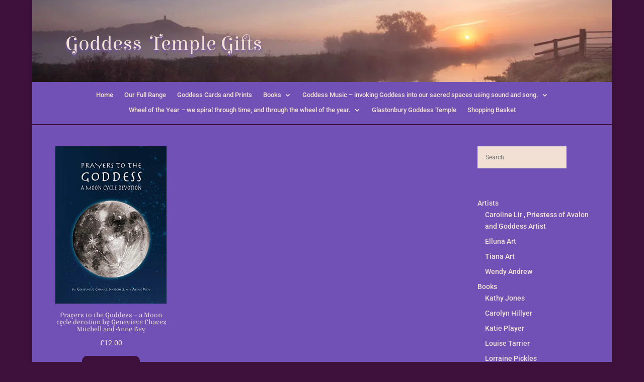

--- FILE ---
content_type: text/css
request_url: https://goddesstemplegifts.co.uk/wp-content/themes/DiviChildTheme/style.css?ver=4.27.5
body_size: -16
content:
/*
 Theme Name:     DiviChildTheme
 Theme URI:     
 Description:    Divi Child Theme
 Author:         Geraldine Charles
 Author URI:     
 Template:       Divi
 Version:        1.0.0
*/
 
 
/* =Theme customization starts here
------------------------------------------------------- */

--- FILE ---
content_type: text/css
request_url: https://goddesstemplegifts.co.uk/wp-content/et-cache/global/et-divi-customizer-global.min.css?ver=1765258802
body_size: 860
content:
.aws-container .aws-search-field{width:80%;max-width:80%;color:#000000;padding:6px;line-height:30px;display:block;font-size:12px;position:relative;z-index:2;-webkit-appearance:none;height:100%;margin:0!important;border:1px solid #d8d8d8;outline:0;background-color:#f2e0d5}.et_pb_section{position:relative;background-color:#7151b5}p.woocommerce-result-count{padding-bottom:40px;color:#f2e0d5;font-size:14px;font-weight:500}.wp-caption p.wp-caption-text{margin:0;padding:0 4px 5px;font-size:12px;color:black}.woocommerce-cart table.cart td.actions .coupon .input-text{width:150px;margin-right:10px;padding:6px 12px;color:#f2e0d5}.woocommerce ul.products li.product .price,.woocommerce ul.products li.product .price del,.woocommerce-page ul.products li.product .price,.woocommerce-page ul.products li.product .price del{margin:0!important;color:#f2e0d5!important;font-size:14px}.woocommerce #respond input#submit,.woocommerce-page #respond input#submit,.woocommerce #content input.button,.woocommerce-page #content input.button,.woocommerce-message,.woocommerce-error,.woocommerce-info{background:#f2e0d5!important;color:#3d113c!important}.woocommerce .products .product{text-align:center!important}.woocommerce-checkout #payment{background:#897ca6}header.et-l.et-l--header{z-index:99;position:relative}.select2-results__option{color:black}div.wpcf7 .wpcf7-form-control{max-width:95%}.wpcf7 select{margin:0;text-indent:0px;width:100%;z-index:100}.wpcf7-text{width:100%}.mobile_nav{background-color:rgba(0,0,0,0)!important;margin-top:20px;margin-bottom:-80px}div.woocommerce-message{background-color:#897ca6!important;color:#f2e0d5!important}#main-content{background-color:#897ca6}a{color:#3d113c}ul.products li{text-align:center}h1,h2,h3,h4,h5,h6{color:#f2e0d5;padding-bottom:10px;line-height:1em;font-weight:500;font:"Elsie Swash Caps"}body .et_pb_button,.woocommerce a.button.alt,.woocommerce-page a.button.alt,.woocommerce button.button.alt,.woocommerce button.button.alt.disabled,.woocommerce-page button.button.alt,.woocommerce-page button.button.alt.disabled,.woocommerce input.button.alt,.woocommerce-page input.button.alt,.woocommerce #respond input#submit.alt,.woocommerce-page #respond input#submit.alt,.woocommerce #content input.button.alt,.woocommerce-page #content input.button.alt,.woocommerce a.button,.woocommerce-page a.button,.woocommerce button.button,.woocommerce-page button.button,.woocommerce input.button,.woocommerce-page input.button,.woocommerce #respond input#submit,.woocommerce-page #respond input#submit,.woocommerce #content input.button,.woocommerce-page #content input.button,.woocommerce-message a.button.wc-forward{font-size:13px;background-color:#3d113c;border-width:1px!important;border-color:#3d113c;border-radius:1px}.et_pb_post_title_0_tb_body .et_pb_title_container h1.entry-title,.et_pb_post_title_0_tb_body .et_pb_title_container h2.entry-title,.et_pb_post_title_0_tb_body .et_pb_title_container h3.entry-title,.et_pb_post_title_0_tb_body .et_pb_title_container h4.entry-title,.et_pb_post_title_0_tb_body .et_pb_title_container h5.entry-title,.et_pb_post_title_0_tb_body .et_pb_title_container h6.entry-title{font-family:'Elsie Swash Caps',display;font-family:'Elsie Swash Caps',display;text-align:"center"}.entry-title{display:none}.woocommerce #content input.button.alt:hover,.woocommerce #respond input#submit.alt:hover,.woocommerce a.button.alt:hover,.woocommerce button.button.alt:hover,.woocommerce input.button.alt:hover,.woocommerce-page #content input.button.alt:hover,.woocommerce-page #respond input#submit.alt:hover,.woocommerce-page a.button.alt:hover,.woocommerce-page button.button.alt:hover,.woocommerce-page input.button.alt:hover{background:#3d113c!important;background-color:#3d113c!important;color:white!important;text-shadow:transparent!important;box-shadow:none;border-color:#ca0606!important}.woocommerce #content input.button:hover,.woocommerce #respond input#submit:hover,.woocommerce a.button:hover,.woocommerce button.button:hover,.woocommerce input.button:hover,.woocommerce-page #content input.button:hover,.woocommerce-page #respond input#submit:hover,.woocommerce-page a.button:hover,.woocommerce-page button.button:hover,.woocommerce-page input.button:hover{background:#3d113c!important;background-color:#3d113c!important;color:#f2e0d5!important;text-shadow:transparent!important;box-shadow:none;border-color:#ca0606!important}.woocommerce #content input.button,.woocommerce #respond input#submit,.woocommerce a.button,.woocommerce button.button,.woocommerce input.button,.woocommerce-page #content input.button,.woocommerce-page #respond input#submit,.woocommerce-page a.button,.woocommerce-page button.button,.woocommerce-page input.button{background:#3d113c!important;color:white!important;text-shadow:transparent!important;border-color:#3d113c!important}.woocommerce #content input.button.alt:hover,.woocommerce #respond input#submit.alt:hover,.woocommerce a.button.alt:hover,.woocommerce button.button.alt:hover,.woocommerce input.button.alt:hover,.woocommerce-page #content input.button.alt:hover,.woocommerce-page #respond input#submit.alt:hover,.woocommerce-page a.button.alt:hover,.woocommerce-page button.button.alt:hover,.woocommerce-page input.button.alt:hover{background:#3d113c!important;box-shadow:none;text-shadow:transparent!important;color:white!important;border-color:#3d113c!important}.et_pb_section_1_tb_header.et_pb_section{padding-top:6px!important;padding-bottom:7px!important;background-color:#7151b5!important}.et_pb_shop span.et_shop_image .et_overlay{display:none}.quantity.bc-atc-qty-container{display:none!important}